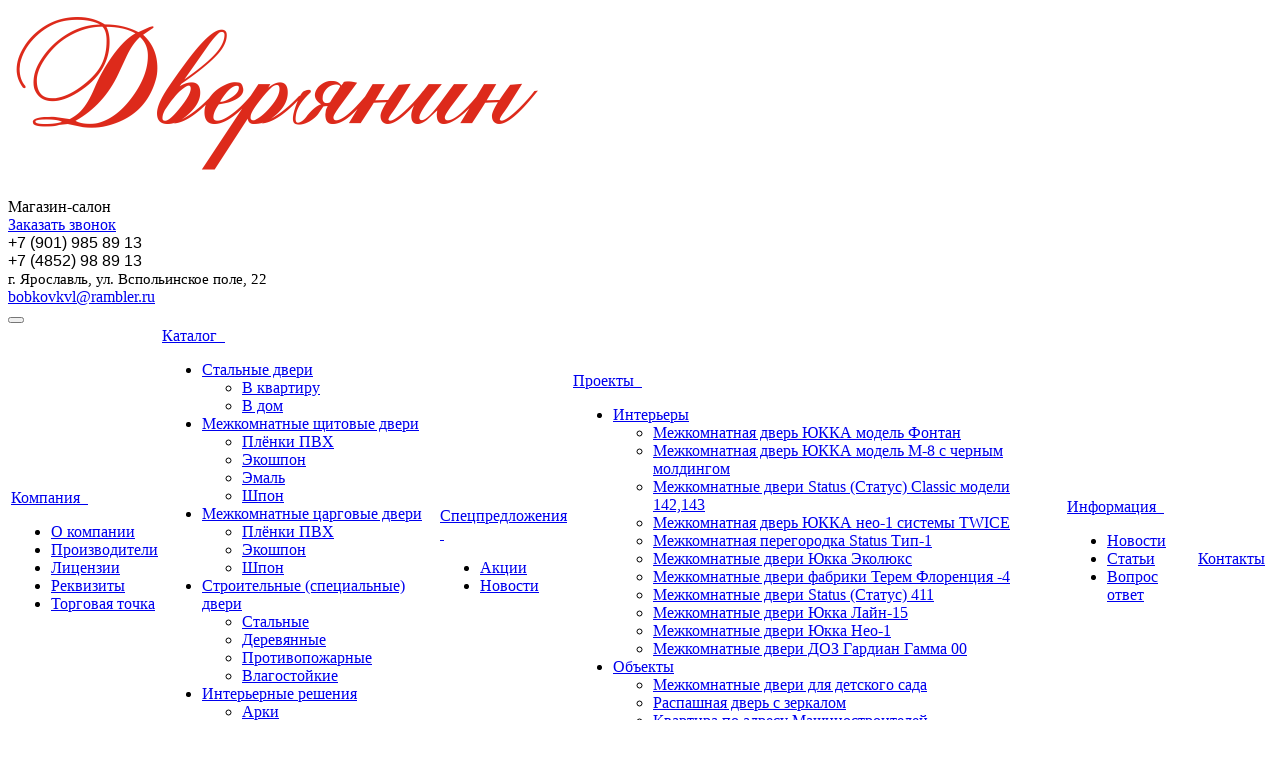

--- FILE ---
content_type: text/html; charset=UTF-8
request_url: https://dveryanin76.ru/projects/design/fabrika-mezhkomnatnykh-dverey-yukka/
body_size: 11306
content:
<!DOCTYPE html>
<html xml:lang="ru" lang="ru" class=" ">
	<head>
						<title>Межкомнатные двери Юкка Нео-1 - Дверянин76</title>
		<meta name="viewport" content="width=device-width, initial-scale=1.0">
		<link href='https://fonts.googleapis.com/css?family=Open+Sans:300italic,400italic,600italic,700italic,800italic,400,300,600,700,800&subset=latin,cyrillic-ext' rel='stylesheet'>
		<link href='https://fonts.googleapis.com/css?family=Ubuntu:400,700italic,700,500italic,500,400italic,300,300italic&subset=latin,cyrillic-ext' rel='stylesheet'>
																		<meta http-equiv="Content-Type" content="text/html; charset=UTF-8" />
<meta name="keywords" content="Двери, дверная фурнитура, погонаж дверной, межкомнатные двери, входные двери, каталог межкомнатных дверей, Ярославль, коробка, наличник, дверные замки, дверные ручка, распашка, раздвижка, пеналы, механизмы, дверь в стену" />
<meta name="description" content="Входные и межкомнатные двери. Широкий ассортимент от ведущих производителей: Гардиан, Статус, ЮККА, Терем, Авангард." />
<link href="/bitrix/cache/css/s1/aspro-scorp/template_ae967b0075d1ab0dfffc722610c5de6b/template_ae967b0075d1ab0dfffc722610c5de6b_v1.css?1721754270327895"  data-template-style="true" rel="stylesheet" />
<script>if(!window.BX)window.BX={};if(!window.BX.message)window.BX.message=function(mess){if(typeof mess==='object'){for(let i in mess) {BX.message[i]=mess[i];} return true;}};</script>
<script>(window.BX||top.BX).message({'JS_CORE_LOADING':'Загрузка...','JS_CORE_NO_DATA':'- Нет данных -','JS_CORE_WINDOW_CLOSE':'Закрыть','JS_CORE_WINDOW_EXPAND':'Развернуть','JS_CORE_WINDOW_NARROW':'Свернуть в окно','JS_CORE_WINDOW_SAVE':'Сохранить','JS_CORE_WINDOW_CANCEL':'Отменить','JS_CORE_WINDOW_CONTINUE':'Продолжить','JS_CORE_H':'ч','JS_CORE_M':'м','JS_CORE_S':'с','JSADM_AI_HIDE_EXTRA':'Скрыть лишние','JSADM_AI_ALL_NOTIF':'Показать все','JSADM_AUTH_REQ':'Требуется авторизация!','JS_CORE_WINDOW_AUTH':'Войти','JS_CORE_IMAGE_FULL':'Полный размер'});</script>

<script src="/bitrix/js/main/core/core.min.js?1721745419219752"></script>

<script>BX.setJSList(['/bitrix/js/main/core/core_ajax.js','/bitrix/js/main/core/core_promise.js','/bitrix/js/main/polyfill/promise/js/promise.js','/bitrix/js/main/loadext/loadext.js','/bitrix/js/main/loadext/extension.js','/bitrix/js/main/polyfill/promise/js/promise.js','/bitrix/js/main/polyfill/find/js/find.js','/bitrix/js/main/polyfill/includes/js/includes.js','/bitrix/js/main/polyfill/matches/js/matches.js','/bitrix/js/ui/polyfill/closest/js/closest.js','/bitrix/js/main/polyfill/fill/main.polyfill.fill.js','/bitrix/js/main/polyfill/find/js/find.js','/bitrix/js/main/polyfill/matches/js/matches.js','/bitrix/js/main/polyfill/core/dist/polyfill.bundle.js','/bitrix/js/main/core/core.js','/bitrix/js/main/polyfill/intersectionobserver/js/intersectionobserver.js','/bitrix/js/main/lazyload/dist/lazyload.bundle.js','/bitrix/js/main/polyfill/core/dist/polyfill.bundle.js','/bitrix/js/main/parambag/dist/parambag.bundle.js']);
</script>
<script>(window.BX||top.BX).message({'LANGUAGE_ID':'ru','FORMAT_DATE':'DD.MM.YYYY','FORMAT_DATETIME':'DD.MM.YYYY HH:MI:SS','COOKIE_PREFIX':'BITRIX_SM','SERVER_TZ_OFFSET':'10800','UTF_MODE':'Y','SITE_ID':'s1','SITE_DIR':'/','USER_ID':'','SERVER_TIME':'1769045838','USER_TZ_OFFSET':'0','USER_TZ_AUTO':'Y','bitrix_sessid':'ea0955a17acc7b8e0015b28c08cd3e4c'});</script>


<script src="/bitrix/js/main/jquery/jquery-1.12.4.min.js?172174541897170"></script>
<script src="/bitrix/js/main/ajax.js?172174542035509"></script>
<script>BX.setJSList(['/bitrix/templates/aspro-scorp/js/jquery.actual.min.js','/bitrix/templates/aspro-scorp/js/jquery.fancybox.js','/bitrix/templates/aspro-scorp/js/blink.js','/bitrix/templates/aspro-scorp/vendor/jquery.easing.js','/bitrix/templates/aspro-scorp/vendor/jquery.appear.js','/bitrix/templates/aspro-scorp/vendor/jquery.cookie.js','/bitrix/templates/aspro-scorp/vendor/bootstrap.js','/bitrix/templates/aspro-scorp/vendor/flexslider/jquery.flexslider-min.js','/bitrix/templates/aspro-scorp/vendor/jquery.validate.min.js','/bitrix/templates/aspro-scorp/js/jquery.uniform.min.js','/bitrix/templates/aspro-scorp/js/jqModal.js','/bitrix/templates/aspro-scorp/js/detectmobilebrowser.js','/bitrix/templates/aspro-scorp/js/general.js','/bitrix/templates/aspro-scorp/js/custom.js','/bitrix/components/bitrix/search.title/script.js','/bitrix/templates/aspro-scorp/js/jquery.inputmask.bundle.min.js']);</script>
<script>BX.setCSSList(['/bitrix/templates/aspro-scorp/css/bootstrap.css','/bitrix/templates/aspro-scorp/css/fonts/font-awesome/css/font-awesome.min.css','/bitrix/templates/aspro-scorp/vendor/flexslider/flexslider.css','/bitrix/templates/aspro-scorp/css/jquery.fancybox.css','/bitrix/templates/aspro-scorp/css/theme-elements.css','/bitrix/templates/aspro-scorp/css/theme-responsive.css','/bitrix/templates/aspro-scorp/css/animate.min.css','/bitrix/templates/.default/ajax/ajax.css','/bitrix/templates/aspro-scorp/styles.css','/bitrix/templates/aspro-scorp/template_styles.css','/bitrix/templates/aspro-scorp/css/responsive.css','/bitrix/templates/aspro-scorp/themes/2/colors.css','/bitrix/templates/aspro-scorp/css/custom.css']);</script>
<script>BX.message({'JS_REQUIRED':'Заполните это поле!','JS_FORMAT':'Неверный формат!','JS_FILE_EXT':'Недопустимое расширение файла!','JS_PASSWORD_COPY':'Пароли не совпадают!','JS_PASSWORD_LENGTH':'Минимум 6 символов!','JS_ERROR':'Неверно заполнено поле!','JS_RECAPTCHA_ERROR':'Пройдите проверку','JS_PROCESSING_ERROR':'Согласитесь с условиями!','JS_FILE_SIZE':'Максимальный размер 5мб!','JS_FILE_BUTTON_NAME':'Выберите файл','JS_FILE_DEFAULT':'Файл не найден','JS_DATE':'Некорректная дата!','JS_DATETIME':'Некорректная дата/время!','S_CALLBACK':'Заказать звонок','ERROR_INCLUDE_MODULE_SCORP_TITLE':'Ошибка подключения модуля &laquo;Аспро: Корпоративный сайт современной компании&raquo;','ERROR_INCLUDE_MODULE_SCORP_TEXT':'Ошибка подключения модуля &laquo;Аспро: Корпоративный сайт современной компании&raquo;.<br />Пожалуйста установите модуль и повторите попытку','S_SERVICES':'Наши услуги','S_SERVICES_SHORT':'Услуги','S_TO_ALL_SERVICES':'Все услуги','S_CATALOG':'Каталог товаров','S_CATALOG_SHORT':'Каталог','S_TO_ALL_CATALOG':'Весь каталог','S_CATALOG_FAVORITES':'Наши товары','S_CATALOG_FAVORITES_SHORT':'Товары','S_NEWS':'Новости','S_TO_ALL_NEWS':'Все новости','S_COMPANY':'О компании','S_OTHER':'Прочее','S_CONTENT':'Контент','T_JS_ARTICLE':'Артикул: ','T_JS_NAME':'Наименование: ','T_JS_PRICE':'Цена: ','T_JS_QUANTITY':'Количество: ','T_JS_SUMM':'Сумма: ','RECAPTCHA_TEXT':'Подтвердите, что вы не робот'})</script>
<link rel="shortcut icon" href="/favicon.png" type="image/png" />
<link rel="apple-touch-icon" sizes="57x57" href="/bitrix/templates/aspro-scorp/themes/2/images/favicon_57.png" />
<link rel="apple-touch-icon" sizes="72x72" href="/bitrix/templates/aspro-scorp/themes/2/images/favicon_72.png" />
<style>.maxwidth-banner{max-width: none;}</style>
<meta property="og:description" content="Межкомнатные двери серия НЕО Классика
НЕО-1 Белый основной 
Работа по установке выполнена нашими мастерами" />
<meta property="og:image" content="/logo.png" />
<link rel="image_src" href="/logo.png"  />
<meta property="og:title" content="Межкомнатные двери Юкка Нео-1 - Дверянин76" />
<meta property="og:type" content="article" />
<meta property="og:url" content="/projects/design/fabrika-mezhkomnatnykh-dverey-yukka/" />



<script  src="/bitrix/cache/js/s1/aspro-scorp/template_c9a5a6346c630179897309174ee755e2/template_c9a5a6346c630179897309174ee755e2_v1.js?1721746367239083"></script>
<script>var _ba = _ba || []; _ba.push(["aid", "0044fbb79d54730773292c1c5b8a3db5"]); _ba.push(["host", "dveryanin76.ru"]); (function() {var ba = document.createElement("script"); ba.type = "text/javascript"; ba.async = true;ba.src = (document.location.protocol == "https:" ? "https://" : "http://") + "bitrix.info/ba.js";var s = document.getElementsByTagName("script")[0];s.parentNode.insertBefore(ba, s);})();</script>


																																			</head>
	<body>
												<script>
		var arBasketItems = {};
		var arScorpOptions = ({
			'SITE_DIR' : '/',
			'SITE_ID' : 's1',
			'SITE_TEMPLATE_PATH' : '/bitrix/templates/aspro-scorp',
			'THEME' : ({
				'THEME_SWITCHER' : 'N',
				'BASE_COLOR' : '2',
				'BASE_COLOR_CUSTOM' : 'c21f13',
				'TOP_MENU' : 'LIGHT',
				'TOP_MENU_FIXED' : 'Y',
				'COLORED_LOGO' : 'Y',
				'SIDE_MENU' : 'LEFT',
				'SCROLLTOTOP_TYPE' : 'ROUND_COLOR',
				'SCROLLTOTOP_POSITION' : 'PADDING',
				'ADD_SITE_NAME_IN_TITLE' : 'Y',
				'USE_CAPTCHA_FORM' : 'NONE',
				'DISPLAY_PROCESSING_NOTE' : 'N',
				'PROCESSING_NOTE_CHECKED' : 'N',
				'PHONE_MASK' : '+7 (999) 999-99-99',
				'VALIDATE_PHONE_MASK' : '^[+][0-9] [(][0-9]{3}[)] [0-9]{3}[-][0-9]{2}[-][0-9]{2}$',
				'DATE_MASK' : 'dd.mm.yyyy',
				'DATE_PLACEHOLDER' : 'дд.мм.гггг',
				'VALIDATE_DATE_MASK' : '^[0-9]{1,2}\.[0-9]{1,2}\.[0-9]{4}$',
				'DATETIME_MASK' : 'dd.mm.yyyy H:s',
				'DATETIME_PLACEHOLDER' : 'дд.мм.гггг чч:мм',
				'VALIDATE_DATETIME_MASK' : '^[0-9]{1,2}\.[0-9]{1,2}\.[0-9]{4} [0-9]{1,2}\:[0-9]{1,2}$',
				'VALIDATE_FILE_EXT' : 'png|jpg|jpeg|gif|doc|docx|xls|xlsx|txt|pdf|odt|rtf',
				'SOCIAL_VK' : '',
				'SOCIAL_FACEBOOK' : '',
				'SOCIAL_TWITTER' : '',
				'SOCIAL_YOUTUBE' : '',
				'SOCIAL_ODNOKLASSNIKI' : '',
				'SOCIAL_GOOGLEPLUS' : '',
				'BANNER_WIDTH' : 'AUTO',
				'TEASERS_INDEX' : 'NONE',
				'CATALOG_INDEX' : 'Y',
				'CATALOG_FAVORITES_INDEX' : 'Y',
				'BIGBANNER_ANIMATIONTYPE' : 'SLIDE_HORIZONTAL',
				'BIGBANNER_SLIDESSHOWSPEED' : '5000',
				'BIGBANNER_ANIMATIONSPEED' : '600',
				'PARTNERSBANNER_SLIDESSHOWSPEED' : '5000',
				'PARTNERSBANNER_ANIMATIONSPEED' : '600',
				'ORDER_VIEW' : 'N',
				'ORDER_BASKET_VIEW' : 'HEADER',
				'URL_BASKET_SECTION' : '/cart/',
				'URL_ORDER_SECTION' : '/cart/order/',
				'USE_YA_COUNTER' : 'N',
				'YA_COUNTER_ID' : '',
				'USE_FORMS_GOALS' : 'COMMON',
				'USE_SALE_GOALS' : 'Y',
				'USE_DEBUG_GOALS' : 'N',
			})
		});

		$(document).ready(function(){
			if($.trim(arScorpOptions['THEME']['ORDER_VIEW']) === 'Y' && ($.trim(window.location.pathname) != $.trim(arScorpOptions['THEME']['URL_BASKET_SECTION'])) && ($.trim(window.location.pathname) != $.trim(arScorpOptions['THEME']['URL_ORDER_SECTION']))){
				if(arScorpOptions['THEME']['ORDER_BASKET_VIEW'] === 'FLY'){
					$.ajax({
						url: arScorpOptions['SITE_DIR'] + 'ajax/basket_items.php',
						type: 'POST',
						success: function(html){
							$('body').prepend('<div class="ajax_basket">' + html + '</div>');
							setTimeout(function(){
								$('.ajax_basket').addClass('ready');
								$('.basket.fly>.wrap').addClass(arScorpOptions['THEME']['TOP_MENU']);
								$('.basket_top.basketFlyTrue').removeClass('hidden').find('.count').text($('.basket .count').text());
							}, 50);
						}
					});
				}
				else if(arScorpOptions['THEME']['ORDER_BASKET_VIEW'] === 'HEADER'){
					$.ajax({
						url: arScorpOptions['SITE_DIR'] + 'ajax/basket_items.php ',
						type: 'POST',
						success: function(html){
							$('.mega-menu .table-menu.basketTrue table td.search-item>.wrap').append('<div class="ajax_basket">' + html + '</div>');
							$('header .logo-row .top-callback').prepend('<div class="ajax_basket">' + html + '</div>');
							setTimeout(function(){
								$('.ajax_basket').addClass('ready');
							}, 50);
						}
					});
				}
			}

		});

		</script>
		<!--'start_frame_cache_options-block'--><!--'end_frame_cache_options-block'-->																		<div class="body">
			<div class="body_media"></div>
			<header class="topmenu-LIGHT canfixed">
				<div class="logo_and_menu-row">
					<div class="logo-row row">
						<div class="maxwidth-theme">
							<div class="col-md-3 col-sm-4">
								<div class="logo colored">
									<a href="/"><img src="/logo.png" alt="Дверянин76" title="Дверянин76" /></a>								</div>
							</div>
							<div class="col-md-9 col-sm-8 col-xs-12">
								<div class="top-description col-md-4 hidden-sm hidden-xs">
									<br>
Магазин-салон								</div>
								<div class="top-callback col-md-8">
																		<div class="callback pull-right hidden-xs" data-event="jqm" data-param-id="28" data-name="callback">
										<a href="javascript:;" rel="nofollow" class="btn btn-default white btn-xs">Заказать звонок</a>
									</div>
									<div class="phone pull-right hidden-xs">
										<div class="phone-number">
											<i class="fa fa-phone"></i>
											<div><span style="font-size: 10pt;"><span style="font-size: 12pt; font-family: Arial, Helvetica;">+7 (901) 985 89 13<br>
</span></span><span style="font-size: 12pt; font-family: Arial, Helvetica;">+7 (4852) 98 89 13</span><br></div>
										</div>
										<div class="phone-desc pull-right">
											<span style="font-size: 11pt; color: #000000;">г. Ярославль, ул. Вспольинское поле, 22</span>										</div>
									</div>
									<div class="email pull-right">
										<i class="fa fa-envelope"></i>
										<div><a href="mailto:bobkovkvl@rambler.ru">bobkovkvl@rambler.ru</a></div>
									</div>
									<button class="btn btn-responsive-nav visible-xs" data-toggle="collapse" data-target=".nav-main-collapse">
										<i class="fa fa-bars"></i>
									</button>
								</div>
							</div>
						</div>
					</div>					<div class="menu-row row">
						<div class="maxwidth-theme">
							<div class="col-md-12">
								<div class="nav-main-collapse collapse">
									<div class="menu-only">
										<nav class="mega-menu">
												<div class="table-menu hidden-xs">
		<table>
			<tr>
														<td class="dropdown ">
						<div class="wrap">
							<a class="dropdown-toggle" href="/company/" title="Компания">
								Компания																	&nbsp;<i class="fa fa-angle-down"></i>
															</a>
															<span class="tail"></span>
								<ul class="dropdown-menu">
																													<li class=" ">
											<a href="/company/?" title="О компании">О компании</a>
																					</li>
																													<li class=" ">
											<a href="/company/partners/" title="Производители">Производители</a>
																					</li>
																													<li class=" ">
											<a href="/company/licenses/" title="Лицензии">Лицензии</a>
																					</li>
																													<li class=" ">
											<a href="/company/requisites/" title="Реквизиты">Реквизиты</a>
																					</li>
																													<li class=" ">
											<a href="/company/roz" title="Торговая точка">Торговая точка</a>
																					</li>
																	</ul>
													</div>
					</td>
														<td class="dropdown ">
						<div class="wrap">
							<a class="dropdown-toggle" href="/catalog/" title="Каталог">
								Каталог																	&nbsp;<i class="fa fa-angle-down"></i>
															</a>
															<span class="tail"></span>
								<ul class="dropdown-menu">
																													<li class="dropdown-submenu ">
											<a href="/catalog/fasad/" title="Стальные двери">Стальные двери</a>
																							<ul class="dropdown-menu">
																																									<li class=" ">
															<a href="/catalog/fasad/v-kvartiru/" title="В квартиру">В квартиру</a>
																													</li>
																																									<li class=" ">
															<a href="/catalog/fasad/v-dom/" title="В дом">В дом</a>
																													</li>
																									</ul>
																					</li>
																													<li class="dropdown-submenu ">
											<a href="/catalog/okna/" title="Межкомнатные щитовые двери">Межкомнатные щитовые двери</a>
																							<ul class="dropdown-menu">
																																									<li class=" ">
															<a href="/catalog/okna/plyenki-pvkh/" title="Плёнки ПВХ">Плёнки ПВХ</a>
																													</li>
																																									<li class=" ">
															<a href="/catalog/okna/ekoshpon/" title="Экошпон">Экошпон</a>
																													</li>
																																									<li class=" ">
															<a href="/catalog/okna/emal/" title="Эмаль">Эмаль</a>
																													</li>
																																									<li class=" ">
															<a href="/catalog/okna/shpon/" title="Шпон">Шпон</a>
																													</li>
																									</ul>
																					</li>
																													<li class="dropdown-submenu ">
											<a href="/catalog/mebel/" title="Межкомнатные царговые двери">Межкомнатные царговые двери</a>
																							<ul class="dropdown-menu">
																																									<li class=" ">
															<a href="/catalog/mebel/plyenki-pvkh2/" title="Плёнки ПВХ">Плёнки ПВХ</a>
																													</li>
																																									<li class=" ">
															<a href="/catalog/mebel/ekoshpon2/" title="Экошпон">Экошпон</a>
																													</li>
																																									<li class=" ">
															<a href="/catalog/mebel/shpon2/" title="Шпон">Шпон</a>
																													</li>
																									</ul>
																					</li>
																													<li class="dropdown-submenu ">
											<a href="/catalog/stroitelnye-spetsialnye/" title="Строительные (специальные) двери">Строительные (специальные) двери</a>
																							<ul class="dropdown-menu">
																																									<li class=" ">
															<a href="/catalog/stroitelnye-spetsialnye/stalnye/" title="Стальные">Стальные</a>
																													</li>
																																									<li class=" ">
															<a href="/catalog/stroitelnye-spetsialnye/derevyannye/" title="Деревянные">Деревянные</a>
																													</li>
																																									<li class=" ">
															<a href="/catalog/stroitelnye-spetsialnye/protivopozharnye/" title="Противопожарные">Противопожарные</a>
																													</li>
																																									<li class=" ">
															<a href="/catalog/stroitelnye-spetsialnye/vlagostoykie/" title="Влагостойкие">Влагостойкие</a>
																													</li>
																									</ul>
																					</li>
																													<li class="dropdown-submenu ">
											<a href="/catalog/mfu/" title="Интерьерные решения">Интерьерные решения</a>
																							<ul class="dropdown-menu">
																																									<li class=" ">
															<a href="/catalog/mfu/arki/" title="Арки">Арки</a>
																													</li>
																																									<li class=" ">
															<a href="/catalog/mfu/peregorodki/" title="Перегородки">Перегородки</a>
																													</li>
																																									<li class=" ">
															<a href="/catalog/mfu/sistemy-otkryvaniya/" title="Системы открывания">Системы открывания</a>
																													</li>
																									</ul>
																					</li>
																													<li class=" ">
											<a href="/catalog/furnitura/" title="Фурнитура">Фурнитура</a>
																					</li>
																	</ul>
													</div>
					</td>
														<td class="dropdown ">
						<div class="wrap">
							<a class="dropdown-toggle" href="/info/stock/" title="Спецпредложения">
								Спецпредложения																	&nbsp;<i class="fa fa-angle-down"></i>
															</a>
															<span class="tail"></span>
								<ul class="dropdown-menu">
																													<li class=" ">
											<a href="/info/stock/index.php" title="Акции">Акции</a>
																					</li>
																													<li class=" ">
											<a href="/info/stock/index.php" title="Новости">Новости</a>
																					</li>
																	</ul>
													</div>
					</td>
														<td class="dropdown ">
						<div class="wrap">
							<a class="dropdown-toggle" href="/projects/" title="Проекты">
								Проекты																	&nbsp;<i class="fa fa-angle-down"></i>
															</a>
															<span class="tail"></span>
								<ul class="dropdown-menu">
																													<li class="dropdown-submenu ">
											<a href="/projects/design/" title="Интерьеры">Интерьеры</a>
																							<ul class="dropdown-menu">
																																									<li class=" ">
															<a href="/projects/design/mezhkomnatnaya-dver-yukka-model-fontan/" title="Межкомнатная дверь ЮККА модель Фонтан">Межкомнатная дверь ЮККА модель Фонтан</a>
																													</li>
																																									<li class=" ">
															<a href="/projects/design/mezhkomnatnaya-dver-yukka-model-m-8-s-chernym-moldingom/" title="Межкомнатная дверь ЮККА модель М-8 с черным молдингом">Межкомнатная дверь ЮККА модель М-8 с черным молдингом</a>
																													</li>
																																									<li class=" ">
															<a href="/projects/design/mezhkomnatnye-dveri-status-status-classic-modeli-142-143/" title="Межкомнатные двери Status (Статус) Classic модели  142,143">Межкомнатные двери Status (Статус) Classic модели  142,143</a>
																													</li>
																																									<li class=" ">
															<a href="/projects/design/mezhkomnatnaya-dver-yukka-neo-1-sistemy-twice/" title="Межкомнатная дверь ЮККА нео-1 системы TWICE">Межкомнатная дверь ЮККА нео-1 системы TWICE</a>
																													</li>
																																									<li class=" ">
															<a href="/projects/design/mezhkomnatnaya-peregorodka-status-tip-1/" title="Межкомнатная перегородка Status Тип-1">Межкомнатная перегородка Status Тип-1</a>
																													</li>
																																									<li class=" ">
															<a href="/projects/design/mezhkomnatnye-dveri-yukka-ekolyuks/" title="Межкомнатные двери Юкка Эколюкс">Межкомнатные двери Юкка Эколюкс</a>
																													</li>
																																									<li class=" ">
															<a href="/projects/design/mezhkomnatnye-dveri-fabriki-terem-florentsiya-4/" title="Межкомнатные двери фабрики Терем Флоренция -4">Межкомнатные двери фабрики Терем Флоренция -4</a>
																													</li>
																																									<li class=" ">
															<a href="/projects/design/mezhkomnatnaya-dver-status-status-411/" title="Межкомнатные двери Status (Статус) 411">Межкомнатные двери Status (Статус) 411</a>
																													</li>
																																									<li class=" ">
															<a href="/projects/design/mezhkomnatnaya-dver-yukka-layn-15/" title="Межкомнатные двери Юкка Лайн-15">Межкомнатные двери Юкка Лайн-15</a>
																													</li>
																																									<li class=" active">
															<a href="/projects/design/fabrika-mezhkomnatnykh-dverey-yukka/" title="Межкомнатные двери Юкка Нео-1">Межкомнатные двери Юкка Нео-1</a>
																													</li>
																																									<li class=" ">
															<a href="/projects/design/mezhkomnatnye-dveri-doz-gardian-gamma-00-tonirovka-30-shpon-gorizontalnyy/" title="Межкомнатные двери ДОЗ Гардиан Гамма 00">Межкомнатные двери ДОЗ Гардиан Гамма 00</a>
																													</li>
																									</ul>
																					</li>
																													<li class="dropdown-submenu ">
											<a href="/projects/stroi/" title="Объекты">Объекты</a>
																							<ul class="dropdown-menu">
																																									<li class=" ">
															<a href="/projects/stroi/mezhkomnatnye-dveri-dlya-detskogo-sada/" title="Межкомнатные двери для детского сада">Межкомнатные двери для детского сада</a>
																													</li>
																																									<li class=" ">
															<a href="/projects/stroi/raspashnaya-dver-s-zerkalom/" title="Распашная дверь с зеркалом">Распашная дверь с зеркалом</a>
																													</li>
																																									<li class=" ">
															<a href="/projects/stroi/kvartira-po-adresu-mashinostroiteley/" title="Квартира по адресу Машиностроителей">Квартира по адресу Машиностроителей</a>
																													</li>
																									</ul>
																					</li>
																	</ul>
													</div>
					</td>
														<td class="dropdown ">
						<div class="wrap">
							<a class="dropdown-toggle" href="/info/" title="Информация">
								Информация																	&nbsp;<i class="fa fa-angle-down"></i>
															</a>
															<span class="tail"></span>
								<ul class="dropdown-menu">
																													<li class=" ">
											<a href="/info/news/" title="Новости">Новости</a>
																					</li>
																													<li class=" ">
											<a href="/info/articles/" title="Статьи">Статьи</a>
																					</li>
																													<li class=" ">
											<a href="/info/faq/" title="Вопрос ответ">Вопрос ответ</a>
																					</li>
																	</ul>
													</div>
					</td>
														<td class=" ">
						<div class="wrap">
							<a class="" href="/contacts/" title="Контакты">
								Контакты															</a>
													</div>
					</td>
								<td class="dropdown js-dropdown nosave" style="display:none;">
					<div class="wrap">
						<a class="dropdown-toggle more-items" href="#">
							<span>...</span>
						</a>
						<span class="tail"></span>
						<ul class="dropdown-menu"></ul>
					</div>
				</td>
				<td class="search-item nosave">
					<div class="wrap">
						<a href="#" class="search-icon pull-left" title="Поиск по сайту">
							<i class="fa fa-search"></i>
						</a>
					</div>
				</td>
			</tr>
		</table>
	</div>
	<ul class="nav nav-pills responsive-menu visible-xs" id="mainMenu">
								<li class="dropdown ">
				<a class="dropdown-toggle1" href="/company/" title="Компания">
					Компания											<i class="fa fa-angle-down dropdown-toggle"></i>
									</a>
									<ul class="dropdown-menu">
																				<li class=" ">
								<a href="/company/?" title="О компании">
									О компании																	</a>
															</li>
																				<li class=" ">
								<a href="/company/partners/" title="Производители">
									Производители																	</a>
															</li>
																				<li class=" ">
								<a href="/company/licenses/" title="Лицензии">
									Лицензии																	</a>
															</li>
																				<li class=" ">
								<a href="/company/requisites/" title="Реквизиты">
									Реквизиты																	</a>
															</li>
																				<li class=" ">
								<a href="/company/roz" title="Торговая точка">
									Торговая точка																	</a>
															</li>
											</ul>
							</li>
								<li class="dropdown ">
				<a class="dropdown-toggle1" href="/catalog/" title="Каталог">
					Каталог											<i class="fa fa-angle-down dropdown-toggle"></i>
									</a>
									<ul class="dropdown-menu">
																				<li class="dropdown-submenu dropdown-toggle ">
								<a href="/catalog/fasad/" title="Стальные двери">
									Стальные двери																			&nbsp;<i class="fa fa-angle-down"></i>
																	</a>
																	<ul class="dropdown-menu">
																																<li class=" ">
												<a href="/catalog/fasad/v-kvartiru/" title="В квартиру">
													В квартиру																									</a>
																							</li>
																																<li class=" ">
												<a href="/catalog/fasad/v-dom/" title="В дом">
													В дом																									</a>
																							</li>
																			</ul>
															</li>
																				<li class="dropdown-submenu dropdown-toggle ">
								<a href="/catalog/okna/" title="Межкомнатные щитовые двери">
									Межкомнатные щитовые двери																			&nbsp;<i class="fa fa-angle-down"></i>
																	</a>
																	<ul class="dropdown-menu">
																																<li class=" ">
												<a href="/catalog/okna/plyenki-pvkh/" title="Плёнки ПВХ">
													Плёнки ПВХ																									</a>
																							</li>
																																<li class=" ">
												<a href="/catalog/okna/ekoshpon/" title="Экошпон">
													Экошпон																									</a>
																							</li>
																																<li class=" ">
												<a href="/catalog/okna/emal/" title="Эмаль">
													Эмаль																									</a>
																							</li>
																																<li class=" ">
												<a href="/catalog/okna/shpon/" title="Шпон">
													Шпон																									</a>
																							</li>
																			</ul>
															</li>
																				<li class="dropdown-submenu dropdown-toggle ">
								<a href="/catalog/mebel/" title="Межкомнатные царговые двери">
									Межкомнатные царговые двери																			&nbsp;<i class="fa fa-angle-down"></i>
																	</a>
																	<ul class="dropdown-menu">
																																<li class=" ">
												<a href="/catalog/mebel/plyenki-pvkh2/" title="Плёнки ПВХ">
													Плёнки ПВХ																									</a>
																							</li>
																																<li class=" ">
												<a href="/catalog/mebel/ekoshpon2/" title="Экошпон">
													Экошпон																									</a>
																							</li>
																																<li class=" ">
												<a href="/catalog/mebel/shpon2/" title="Шпон">
													Шпон																									</a>
																							</li>
																			</ul>
															</li>
																				<li class="dropdown-submenu dropdown-toggle ">
								<a href="/catalog/stroitelnye-spetsialnye/" title="Строительные (специальные) двери">
									Строительные (специальные) двери																			&nbsp;<i class="fa fa-angle-down"></i>
																	</a>
																	<ul class="dropdown-menu">
																																<li class=" ">
												<a href="/catalog/stroitelnye-spetsialnye/stalnye/" title="Стальные">
													Стальные																									</a>
																							</li>
																																<li class=" ">
												<a href="/catalog/stroitelnye-spetsialnye/derevyannye/" title="Деревянные">
													Деревянные																									</a>
																							</li>
																																<li class=" ">
												<a href="/catalog/stroitelnye-spetsialnye/protivopozharnye/" title="Противопожарные">
													Противопожарные																									</a>
																							</li>
																																<li class=" ">
												<a href="/catalog/stroitelnye-spetsialnye/vlagostoykie/" title="Влагостойкие">
													Влагостойкие																									</a>
																							</li>
																			</ul>
															</li>
																				<li class="dropdown-submenu dropdown-toggle ">
								<a href="/catalog/mfu/" title="Интерьерные решения">
									Интерьерные решения																			&nbsp;<i class="fa fa-angle-down"></i>
																	</a>
																	<ul class="dropdown-menu">
																																<li class=" ">
												<a href="/catalog/mfu/arki/" title="Арки">
													Арки																									</a>
																							</li>
																																<li class=" ">
												<a href="/catalog/mfu/peregorodki/" title="Перегородки">
													Перегородки																									</a>
																							</li>
																																<li class=" ">
												<a href="/catalog/mfu/sistemy-otkryvaniya/" title="Системы открывания">
													Системы открывания																									</a>
																							</li>
																			</ul>
															</li>
																				<li class=" ">
								<a href="/catalog/furnitura/" title="Фурнитура">
									Фурнитура																	</a>
															</li>
											</ul>
							</li>
								<li class="dropdown ">
				<a class="dropdown-toggle1" href="/info/stock/" title="Спецпредложения">
					Спецпредложения											<i class="fa fa-angle-down dropdown-toggle"></i>
									</a>
									<ul class="dropdown-menu">
																				<li class=" ">
								<a href="/info/stock/index.php" title="Акции">
									Акции																	</a>
															</li>
																				<li class=" ">
								<a href="/info/stock/index.php" title="Новости">
									Новости																	</a>
															</li>
											</ul>
							</li>
								<li class="dropdown ">
				<a class="dropdown-toggle1" href="/projects/" title="Проекты">
					Проекты											<i class="fa fa-angle-down dropdown-toggle"></i>
									</a>
									<ul class="dropdown-menu">
																				<li class="dropdown-submenu dropdown-toggle ">
								<a href="/projects/design/" title="Интерьеры">
									Интерьеры																			&nbsp;<i class="fa fa-angle-down"></i>
																	</a>
																	<ul class="dropdown-menu">
																																<li class=" ">
												<a href="/projects/design/mezhkomnatnaya-dver-yukka-model-fontan/" title="Межкомнатная дверь ЮККА модель Фонтан">
													Межкомнатная дверь ЮККА модель Фонтан																									</a>
																							</li>
																																<li class=" ">
												<a href="/projects/design/mezhkomnatnaya-dver-yukka-model-m-8-s-chernym-moldingom/" title="Межкомнатная дверь ЮККА модель М-8 с черным молдингом">
													Межкомнатная дверь ЮККА модель М-8 с черным молдингом																									</a>
																							</li>
																																<li class=" ">
												<a href="/projects/design/mezhkomnatnye-dveri-status-status-classic-modeli-142-143/" title="Межкомнатные двери Status (Статус) Classic модели  142,143">
													Межкомнатные двери Status (Статус) Classic модели  142,143																									</a>
																							</li>
																																<li class=" ">
												<a href="/projects/design/mezhkomnatnaya-dver-yukka-neo-1-sistemy-twice/" title="Межкомнатная дверь ЮККА нео-1 системы TWICE">
													Межкомнатная дверь ЮККА нео-1 системы TWICE																									</a>
																							</li>
																																<li class=" ">
												<a href="/projects/design/mezhkomnatnaya-peregorodka-status-tip-1/" title="Межкомнатная перегородка Status Тип-1">
													Межкомнатная перегородка Status Тип-1																									</a>
																							</li>
																																<li class=" ">
												<a href="/projects/design/mezhkomnatnye-dveri-yukka-ekolyuks/" title="Межкомнатные двери Юкка Эколюкс">
													Межкомнатные двери Юкка Эколюкс																									</a>
																							</li>
																																<li class=" ">
												<a href="/projects/design/mezhkomnatnye-dveri-fabriki-terem-florentsiya-4/" title="Межкомнатные двери фабрики Терем Флоренция -4">
													Межкомнатные двери фабрики Терем Флоренция -4																									</a>
																							</li>
																																<li class=" ">
												<a href="/projects/design/mezhkomnatnaya-dver-status-status-411/" title="Межкомнатные двери Status (Статус) 411">
													Межкомнатные двери Status (Статус) 411																									</a>
																							</li>
																																<li class=" ">
												<a href="/projects/design/mezhkomnatnaya-dver-yukka-layn-15/" title="Межкомнатные двери Юкка Лайн-15">
													Межкомнатные двери Юкка Лайн-15																									</a>
																							</li>
																																<li class=" active">
												<a href="/projects/design/fabrika-mezhkomnatnykh-dverey-yukka/" title="Межкомнатные двери Юкка Нео-1">
													Межкомнатные двери Юкка Нео-1																									</a>
																							</li>
																																<li class=" ">
												<a href="/projects/design/mezhkomnatnye-dveri-doz-gardian-gamma-00-tonirovka-30-shpon-gorizontalnyy/" title="Межкомнатные двери ДОЗ Гардиан Гамма 00">
													Межкомнатные двери ДОЗ Гардиан Гамма 00																									</a>
																							</li>
																			</ul>
															</li>
																				<li class="dropdown-submenu dropdown-toggle ">
								<a href="/projects/stroi/" title="Объекты">
									Объекты																			&nbsp;<i class="fa fa-angle-down"></i>
																	</a>
																	<ul class="dropdown-menu">
																																<li class=" ">
												<a href="/projects/stroi/mezhkomnatnye-dveri-dlya-detskogo-sada/" title="Межкомнатные двери для детского сада">
													Межкомнатные двери для детского сада																									</a>
																							</li>
																																<li class=" ">
												<a href="/projects/stroi/raspashnaya-dver-s-zerkalom/" title="Распашная дверь с зеркалом">
													Распашная дверь с зеркалом																									</a>
																							</li>
																																<li class=" ">
												<a href="/projects/stroi/kvartira-po-adresu-mashinostroiteley/" title="Квартира по адресу Машиностроителей">
													Квартира по адресу Машиностроителей																									</a>
																							</li>
																			</ul>
															</li>
											</ul>
							</li>
								<li class="dropdown ">
				<a class="dropdown-toggle1" href="/info/" title="Информация">
					Информация											<i class="fa fa-angle-down dropdown-toggle"></i>
									</a>
									<ul class="dropdown-menu">
																				<li class=" ">
								<a href="/info/news/" title="Новости">
									Новости																	</a>
															</li>
																				<li class=" ">
								<a href="/info/articles/" title="Статьи">
									Статьи																	</a>
															</li>
																				<li class=" ">
								<a href="/info/faq/" title="Вопрос ответ">
									Вопрос ответ																	</a>
															</li>
											</ul>
							</li>
								<li class=" ">
				<a class="" href="/contacts/" title="Контакты">
					Контакты									</a>
							</li>
				<li class="search">
			<div class="search-input-div">
				<input class="search-input" type="text" autocomplete="off" maxlength="50" size="40" placeholder="Найти" value="" name="q">
			</div>
			<div class="search-button-div">
				<button class="btn btn-search btn-default" value="Найти" name="s" type="submit">Найти</button>
			</div>
		</li>
	</ul>
										</nav>
									</div>
								</div>
							</div>						</div>
							<div class="search hide" id="title-search">
		<div class="maxwidth-theme">
			<div class="col-md-12">
				<form action="/search/">
					<div class="search-input-div">
						<input class="search-input" id="title-search-input" type="text" name="q" value="" placeholder="Найти" size="40" maxlength="50" autocomplete="off" />
					</div>
					<div class="search-button-div">
						<button class="btn btn-search btn-default" type="submit" name="s" value="Найти">Найти</button>
						<span class="fa fa-close" title="Закрыть"></span>
					</div>
				</form>
			</div>
		</div>
	</div>
<script>
	var jsControl = new JCTitleSearch({
		//'WAIT_IMAGE': '/bitrix/themes/.default/images/wait.gif',
		'AJAX_PAGE' : '/projects/design/fabrika-mezhkomnatnykh-dverey-yukka/',
		'CONTAINER_ID': 'title-search',
		'INPUT_ID': 'title-search-input',
		'MIN_QUERY_LEN': 2
	});
</script>					</div>				</div>
				<div class="line-row visible-xs"></div>
			</header>
			<div role="main" class="main">
													<section class="page-top">
						<div class="row">
							<div class="maxwidth-theme">
								<div class="col-md-12">
									<div class="row">
										<div class="col-md-12">
											<h1 id="pagetitle">Межкомнатные двери Юкка Нео-1</h1>
										</div>
									</div>
									<div class="row">
										<div class="col-md-12">
											<ul class="breadcrumb" id="navigation" itemscope itemtype="http://schema.org/BreadcrumbList"><li itemprop="itemListElement" itemscope itemtype="http://schema.org/ListItem"><a href="/" title="Главная" itemprop="item"><span itemprop="name">Главная</span></a><meta itemprop="position" content="1" /></li><li itemprop="itemListElement" itemscope itemtype="http://schema.org/ListItem"><a href="/projects/" title="Проекты" itemprop="item"><span itemprop="name">Проекты</span></a><meta itemprop="position" content="2" /></li><li itemprop="itemListElement" itemscope itemtype="http://schema.org/ListItem"><a href="/projects/design/" title="Интерьеры" itemprop="item"><span itemprop="name">Интерьеры</span></a><meta itemprop="position" content="3" /></li></ul>										</div>
									</div>
								</div>
							</div>
						</div>
					</section>
								<div class="container">
											<div class="row">
							<div class="maxwidth-theme">
																	<div class="col-md-3 col-sm-3 col-xs-4 left-menu-md">
											<aside class="sidebar">
		<ul class="nav nav-list side-menu">
							<li class=" child">
					<a href="/catalog/fasad/">Стальные двери</a>
													</li>
							<li class=" child">
					<a href="/catalog/okna/">Межкомнатные щитовые двери</a>
													</li>
							<li class=" child">
					<a href="/catalog/mebel/">Межкомнатные царговые двери</a>
													</li>
							<li class=" child">
					<a href="/catalog/stroitelnye-spetsialnye/">Строительные (специальные) двери</a>
													</li>
							<li class=" child">
					<a href="/catalog/mfu/">Интерьерные решения</a>
													</li>
							<li class=" ">
					<a href="/catalog/furnitura/">Фурнитура</a>
													</li>
					</ul>
	</aside>
										<div class="sidearea">
																						<div style="padding:0 7px 0 13px;color:#666666;"><i>Цель нашей компании - предложение широкого ассортимента товаров и услуг на постоянно высоком качестве обслуживания.</i></div>
										</div>
									</div>
									<div class="col-md-9 col-sm-9 col-xs-8 content-md">
																					<div class="detail projects">
		<!--'start_frame_cache_IjWcdm'-->
	
	<div class="head">
		<div class="row">
							<div class="col-md-10">
					<div class="row galery">
						<div class="inner">
							<div class="flexslider unstyled row" id="slider" data-plugin-options='{"animation": "slide", "directionNav": true, "controlNav" :false, "animationLoop": true, "sync": ".detail .galery #carousel", "slideshow": false, "counts": [1, 1, 1]}'>
								<ul class="slides items">
																												<li class="col-md-1 col-sm-1 item">
											<a href="/upload/iblock/2d2/qrdfhh9h8uswgs9u60w2wh9dyk01wix8.jpg" class="fancybox" data-fancybox-group="gallery" target="_blank" title="Межкомнатные двери Юкка Нео-1">
												<img src="/upload/resize_cache/iblock/2d2/536_402_2/qrdfhh9h8uswgs9u60w2wh9dyk01wix8.jpg" class="img-responsive inline" title="Межкомнатные двери Юкка Нео-1" alt="Межкомнатные двери Юкка Нео-1" />
												<span class="zoom">
													<i class="fa fa-16 fa-white-shadowed fa-search-plus"></i>
												</span>
											</a>
										</li>
																			<li class="col-md-1 col-sm-1 item">
											<a href="/upload/iblock/02a/7efta8sov7803149mra81aidchpak6lz.jpg" class="fancybox" data-fancybox-group="gallery" target="_blank" title="Межкомнатные двери Юкка Нео-1">
												<img src="/upload/resize_cache/iblock/02a/536_402_2/7efta8sov7803149mra81aidchpak6lz.jpg" class="img-responsive inline" title="Межкомнатные двери Юкка Нео-1" alt="Межкомнатные двери Юкка Нео-1" />
												<span class="zoom">
													<i class="fa fa-16 fa-white-shadowed fa-search-plus"></i>
												</span>
											</a>
										</li>
																			<li class="col-md-1 col-sm-1 item">
											<a href="/upload/iblock/fd9/mj1s0e4t3kk5anlaaf81qikvg9jn658r.jpg" class="fancybox" data-fancybox-group="gallery" target="_blank" title="Межкомнатные двери Юкка Нео-1">
												<img src="/upload/resize_cache/iblock/fd9/536_402_2/mj1s0e4t3kk5anlaaf81qikvg9jn658r.jpg" class="img-responsive inline" title="Межкомнатные двери Юкка Нео-1" alt="Межкомнатные двери Юкка Нео-1" />
												<span class="zoom">
													<i class="fa fa-16 fa-white-shadowed fa-search-plus"></i>
												</span>
											</a>
										</li>
																	</ul>
							</div>
															<div class="thmb flexslider unstyled" id="carousel">
									<ul class="slides">
																					<li class="blink">
												<img class="img-responsive inline" src="/upload/resize_cache/iblock/2d2/98_75_2/qrdfhh9h8uswgs9u60w2wh9dyk01wix8.jpg" title="Межкомнатные двери Юкка Нео-1" alt="Межкомнатные двери Юкка Нео-1" />
											</li>
																					<li class="blink">
												<img class="img-responsive inline" src="/upload/resize_cache/iblock/02a/98_75_2/7efta8sov7803149mra81aidchpak6lz.jpg" title="Межкомнатные двери Юкка Нео-1" alt="Межкомнатные двери Юкка Нео-1" />
											</li>
																					<li class="blink">
												<img class="img-responsive inline" src="/upload/resize_cache/iblock/fd9/98_75_2/mj1s0e4t3kk5anlaaf81qikvg9jn658r.jpg" title="Межкомнатные двери Юкка Нео-1" alt="Межкомнатные двери Юкка Нео-1" />
											</li>
																			</ul>
								</div>
								<style>
								.projects.detail .galery #carousel.flexslider{max-width:375px;}
								@media (max-width: 991px){
									.projects.detail .galery #carousel.flexslider{max-width:268px;}
								}
								</style>
													</div>
						<script>
						$(document).ready(function(){
							InitFlexSlider(); // for ajax mode
							$('.detail .galery .item').sliceHeight({slice: 3, lineheight: -3});
							$('.detail .galery #carousel').flexslider({
								animation: 'slide',
								controlNav: false,
								animationLoop: true,
								slideshow: false,
								itemWidth: 100,
								itemMargin: 7.5,
								minItems: 2,
								maxItems: 4,
								asNavFor: '.detail .galery #slider'
							});
						});
						</script>
					</div>
				</div>
			
							<style>
				@media (min-width:992px){
					.projects.detail .galery .inner {padding-right: 50px;}
				}
				</style>
				<div class="col-md-2 hidden-sm hidden-xs">
					<div class="info">
												<div class="ask_a_question ">
							<div class="inner">
										<span class="btn btn-default wc vert" data-event="jqm" data-param-id="27" data-autoload-need_product="Межкомнатные двери Юкка Нео-1" data-name="question"><i class="fa fa-comment "></i><span>Задать вопрос</span></span>
		<div class="margin-bottom-20">
			Наши специалисты ответят на любой интересующий вопрос по услуге

 		</div>
								</div>
						</div>
					</div>
				</div>
					</div>
	</div>

	<div class="ask_a_question visible-sm visible-xs">
		<div class="inner">
					<span class="btn btn-default wc vert" data-event="jqm" data-param-id="27" data-autoload-need_product="Межкомнатные двери Юкка Нео-1" data-name="question"><i class="fa fa-comment "></i><span>Задать вопрос</span></span>
		<div class="margin-bottom-20">
			Наши специалисты ответят на любой интересующий вопрос по услуге

 		</div>
			</div>
	</div>

	<div class="content">
							НЕО Классика<br>
 НЕО-1 Белый основной<br>
Работа по установке выполнена нашими мастерами			</div>

	<div class="order-block">
		<div class="row">
			<div class="col-md-4 col-sm-4 col-xs-5 valign">
				<span class="btn btn-default btn-lg" data-event="jqm" data-param-id="23" data-name="order_project" data-autoload-project="Межкомнатные двери Юкка Нео-1">Заказать проект</span>
			</div>
			<div class="col-md-8 col-sm-8 col-xs-7 valign">
				<div class="text">
					Менеджеры компании с радостью ответят на ваши вопросы, произведут расчет стоимости услуг и подготовят коммерческое предложение.				</div>
			</div>
		</div>
	</div>



<!--'end_frame_cache_IjWcdm'-->
					</div>
	<div style="clear:both"></div>
<div class="row">
	<div class="col-md-6 share">
					<span class="text">Поделиться ссылкой:</span>
			<script src="//yastatic.net/share2/share.js" async="async"></script>
			<div class="ya-share2" data-services="vkontakte,facebook,twitter,viber,whatsapp,odnoklassniki,moimir"></div>
			</div>
	<div class="col-md-6">
		<a class="back-url" href="/projects/"><i class="fa fa-chevron-left"></i>Вернуться к списку</a>
	</div>
</div>																																</div>																					</div>						</div>															</div>							</div>		</div>		<footer id="footer">
			<!--'start_frame_cache_footer-subscribe'-->	<!--'end_frame_cache_footer-subscribe'-->			<div class="container">
				<div class="row">
					<div class="maxwidth-theme">
						<div class="col-md-3 copy_wrapper">
							<div class="copy">
								&copy; 2026 Все права защищены.							</div>
							<div id="bx-composite-banner"></div>
						</div>
						<div class="col-md-9 col-sm-12 menu_wrapper">
							<div class="row">
								<div class="col-md-9 col-sm-9">
										<div class="bottom-menu">
		<div class="items row">
											<div class="col-md-4 col-sm-6">
					<div class="item">
						<div class="title">
															<a href="/catalog/">Каталог</a>
													</div>
					</div>
				</div>
											<div class="col-md-4 col-sm-6">
					<div class="item active">
						<div class="title">
															<a href="/projects/">Проекты</a>
													</div>
					</div>
				</div>
											<div class="col-md-4 col-sm-6">
					<div class="item">
						<div class="title">
															<a href="/services/">Услуги</a>
													</div>
					</div>
				</div>
											<div class="col-md-4 col-sm-6">
					<div class="item">
						<div class="title">
															<a href="/info/news/">Новости</a>
													</div>
					</div>
				</div>
											<div class="col-md-4 col-sm-6">
					<div class="item">
						<div class="title">
															<a href="/info/articles/">Статьи</a>
													</div>
					</div>
				</div>
											<div class="col-md-4 col-sm-6">
					<div class="item">
						<div class="title">
															<a href="/info/faq/">Вопросы и ответы</a>
													</div>
					</div>
				</div>
											<div class="col-md-4 col-sm-6">
					<div class="item">
						<div class="title">
															<a href="/company/vacancy/">Вакансии</a>
													</div>
					</div>
				</div>
											<div class="col-md-4 col-sm-6">
					<div class="item">
						<div class="title">
															<a href="/company/">Компания</a>
													</div>
					</div>
				</div>
											<div class="col-md-4 col-sm-6">
					<div class="item">
						<div class="title">
															<a href="/contacts/">Контакты</a>
													</div>
					</div>
				</div>
					</div>
	</div>
								</div>
								<div class="col-md-3 col-sm-3">
									<div class="info">
										<div class="phone">
											<i class="fa fa-phone"></i>
											<span style="font-size: 10pt;"><span style="font-size: 12pt; font-family: Arial, Helvetica;">+7 (901) 985 89 13<br>
</span></span><span style="font-size: 12pt; font-family: Arial, Helvetica;">+7 (4852) 98 89 13</span><br>										</div>
										<div class="email">
											<i class="fa fa-envelope"></i>
											<a href="mailto:bobkovkvl@rambler.ru">bobkovkvl@rambler.ru</a>										</div>
									</div>
									<div class="social">
										
										<div class="social-icons">
	<!-- noindex -->
	<ul>
															</ul>
	<!-- /noindex -->
</div>
																			</div>
								</div>
							</div>
						</div>
					</div>
				</div>
			</div>
		</footer>
		<div class="bx_areas">
					</div>
			</body>
</html>